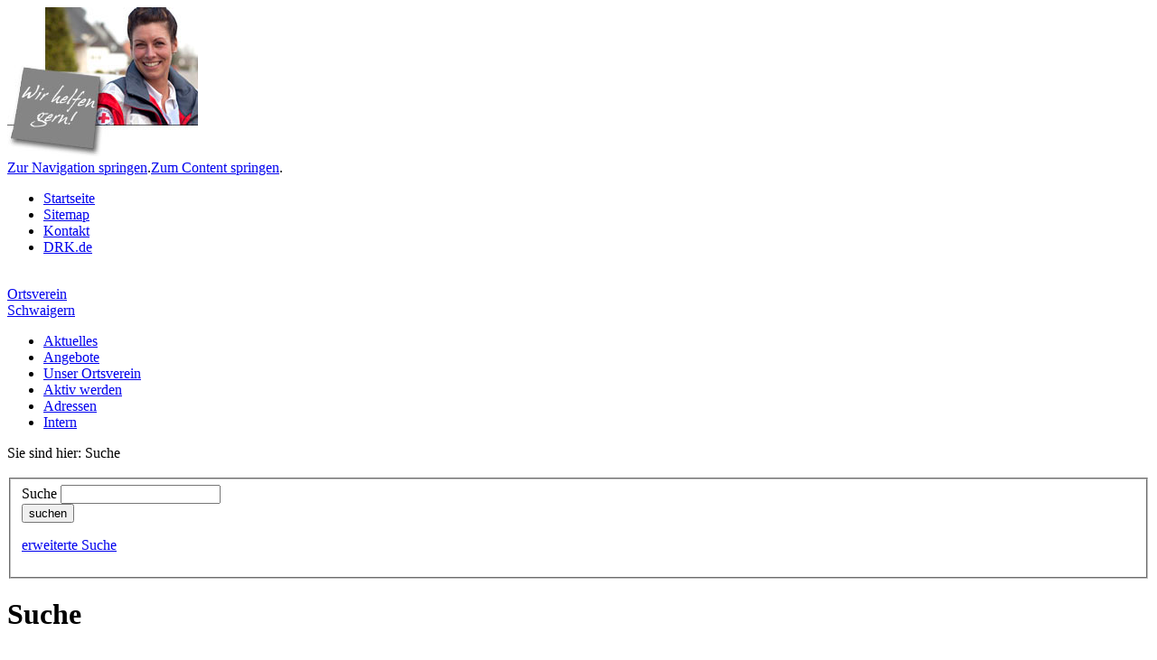

--- FILE ---
content_type: text/html;charset=utf-8
request_url: http://drk-schwaigern.de/sonderseiten/suche.html?tx_indexedsearch%5Bext%5D=1
body_size: 3397
content:
<!DOCTYPE html>
<html dir="ltr" lang="de-DE">
<head>

<meta charset="utf-8">
<!-- 
	This website is powered by TYPO3 - inspiring people to share!
	TYPO3 is a free open source Content Management Framework initially created by Kasper Skaarhoj and licensed under GNU/GPL.
	TYPO3 is copyright 1998-2020 of Kasper Skaarhoj. Extensions are copyright of their respective owners.
	Information and contribution at http://typo3.org/
-->

<base href="http://drk-schwaigern.de/">


<meta name="generator" content="TYPO3 CMS">
<meta name="language" content="deutsch, de, at, ch, german">
<meta name="robots" content="index, follow">
<meta name="keywords" content="Deutsches Rotes Kreuz e.V.">
<meta name="description" content="Deutsches Rotes Kreuz e.V.">
<meta name="author" content="Deutsches Rotes Kreuz e.V.">


<link rel="stylesheet" type="text/css" href="typo3temp/stylesheet_df5edeec31.css?1727095217" media="all">
<link rel="stylesheet" type="text/css" href="typo3conf/ext/drk_layout/templates/rgsmoothgallery/css/externalThumbs.css?1435682189" media="all">




<script src="typo3conf/ext/drk_vorort/res/js/drkvorort_tracker_script.js?1467616285" type="text/javascript"></script>
<script src="typo3conf/ext/drk_layout/scripts/fontresizer.js?1435682189" type="text/javascript"></script>
<script src="typo3temp/javascript_9a38f34785.js?1727095217" type="text/javascript"></script>



<link rel="shortcut icon" href="typo3conf/ext/drk_layout/templates/styles/favicon.ico" /><!--[if lte IE 6]><link href="typo3conf/ext/drk_layout/templates/styles/01_layouts_basics/css/patches/patches_ie6.css" rel="stylesheet" type="text/css" /><![endif]--><!--[if lte IE 7]><link href="typo3conf/ext/drk_layout/templates/styles/01_layouts_basics/css/patches/patch_3col_standard.css" rel="stylesheet" type="text/css" /><![endif]--><title>Alle Seiten durchsuchen - Ortsverein Schwaigern</title><link href="typo3conf/ext/drk_layout/templates/styles/01_layouts_basics/css/layout_3col_standard.css" rel="stylesheet" type="text/css" /><link href="http://drk-schwaigern.de/index.php?id=1032&amp;type=100" rel="alternate" title="RSS-Feed" type="application/rss+xml" /><link href="typo3conf/ext/dti_drkcms_adj/Resources/Public/Css/ovfixes.css" rel="stylesheet" type="text/css" />


</head>
<body>


<div id="page_margins">
	<div id="page">
		<div id="header"><div id="kopfillustration"><img src="fileadmin/medien/extra/banner2.jpg" width="211" height="165"   alt="Banner" ></div><div id="topnav"><a class="skip" href="sonderseiten/suche.html#navigation" title="Direkt zur Navigation springen">Zur Navigation springen</a><span class="hideme">.</span><a class="skip" href="sonderseiten/suche.html#content" title="Direkt zum Content springen">Zum Content springen</a><span class="hideme">.</span><ul><li><a href="startseite.html" target="_self" title="Startseite">Startseite</a></li><li><a href="sonderseiten/sitemap.html" target="_self" title="Komplette Übersicht aller Seiten">Sitemap</a></li><li><a href="sonderseiten/impressum.html" target="_self" title="Kontakt">Kontakt</a></li><li><a href="sonderseiten/drkde.html" target="_blank" title="Zu den Seiten des Deutschen Roten Kreuzes e.V.: http://www.drk.de">DRK.de</a></li></ul></div><a href="startseite.html"><img class="headImg1" src="typo3temp/GB/c890f13036.png" alt="" title="zur Startseite" width="201" height="109" /></a><div class="verbandsname"><a href="/" title="zur Startseite">Ortsverein<br />Schwaigern<br /></a></div></div>
		<div id="nav"><a id="navigation" name="navigation"></a><div id="nav_main"><ul><li><a href="aktuelles/news.html" target="_self" title="Erfahren Sie, welche Neuigkeiten es bei uns gibt."><span>Aktuelles</span></a></li><li><a href="angebote.html" target="_self" title="Erfahren Sie, welche Hilfen, Dienstleistungen und Angebote Sie bei uns erhalten können."><span>Angebote</span></a></li><li><a href="unser-ortsverein.html" target="_self" title="Lernen Sie hier unseren Ortsverein kennen."><span>Unser Ortsverein</span></a></li><li><a href="aktiv-werden.html" target="_self" title="Hier finden Sie einen Überblick über Ihre Möglichkeiten, beim DRK aktiv zu werden."><span>Aktiv werden</span></a></li><li><a href="adressen.html" target="_self" title="Hier finden Sie weiterführende Informationen zum Deutschen Roten Kreuz"><span>Adressen</span></a></li><li><a href="intern.html" target="_self" title="Interner Bereich"><span>Intern</span></a></li></ul></div></div>
		<div id="main">
			<div id="teaser" class="clearfix"><div class="rootline">Sie sind hier: Suche</div><div class="langMenu"></div></div>
			<div id="col1">
				<div id="col1_content" class="clearfix">
					&nbsp;
					
					<div class="textBelowMenu"></div>
				</div>
			</div>
			<div id="col2">
				<div id="col2_content_oben" class="clearfix"><div class="tx-macinasearchbox-pi1">
		

<form action="sonderseiten/suche.html" method="post" name="searchform" id="searchform">
<fieldset>
<div class="tx-indexedsearch-form">
<label for="tx-indexedsearch-searchbox-sword">Suche</label>
<input id="tx-indexedsearch-searchbox-sword"  class="tx-indexedsearch-searchbox-sword sword" name="tx_indexedsearch[sword]" type="text" />
</div>
<div class="tx-indexedsearch-search-submit">
<input name="tx_indexedsearch[submit_button]" type="submit" value="suchen" id="tx-indexedsearch-searchbox-button-submit" class="tx-indexedsearch-searchbox-button submit" />
</div>
<p class="tx-indexedsearch-search-extended"><a href="sonderseiten/suche.html?tx_indexedsearch%5Bext%5D=1">erweiterte Suche</a></p>
<input type="hidden" name="tx_indexedsearch[_sections]" value="0" />
<input type="hidden" name="tx_indexedsearch[pointer]" value="0" />
<input type="hidden" name="tx_indexedsearch[ext]" value="0" />
<input type="hidden" name="tx_indexedsearch[lang]" value="0" />
</fieldset>
</form>


	</div>
	</div>
				<div id="col2_content" class="clearfix"><!--TYPO3SEARCH_begin--><!--TYPO3SEARCH_end--></div>
				<div id="col2_content_unten" class="clearfix"></div>
			</div>
			<div id="col3">
			  <a id="content" name="content"></a>
				<div id="col3_content" class="clearfix"><!--TYPO3SEARCH_begin--><a id="c151"></a><div class="csc-default"><h1>Suche</h1><div class="tx-indexedsearch">
		
<div class="tx-indexedsearch-searchbox searchbox-tmpl-css">
<form action="sonderseiten/suche.html" method="post" id="tx_indexedsearch">
        <input type="hidden" name="tx_indexedsearch[_sections]" value="0" />
        <input type="hidden" name="tx_indexedsearch[_freeIndexUid]" id="tx_indexedsearch_freeIndexUid" value="_" />
        <input type="hidden" name="tx_indexedsearch[pointer]" id="tx_indexedsearch_pointer" value="0" />
        
        <input type="hidden" name="tx_indexedsearch[ext]" value="1" />
        
        <input type="hidden" name="tx_indexedsearch[type]" value="1" />
        
        <input type="hidden" name="tx_indexedsearch[defOp]" value="0" />
        
        <input type="hidden" name="tx_indexedsearch[media]" value="-1" />
        
        <input type="hidden" name="tx_indexedsearch[order]" value="rank_flag" />
        
        <input type="hidden" name="tx_indexedsearch[group]" value="flat" />
        
        <input type="hidden" name="tx_indexedsearch[lang]" value="0" />
        
        <input type="hidden" name="tx_indexedsearch[desc]" value="0" />
        
        <input type="hidden" name="tx_indexedsearch[results]" value="10" />
        
	<fieldset>
		<legend>Search form</legend>

		<div class="tx-indexedsearch-form">
			<label for="tx-indexedsearch-searchbox-sword">Suchen nach:</label>
			<input type="text" name="tx_indexedsearch[sword]" value="" id="tx-indexedsearch-searchbox-sword" class="tx-indexedsearch-searchbox-sword sword" />&nbsp;
		</div>

		

		<!-- ###SEARCH_FORM_EXTENDED### begin -->

		<!-- ###SELECT_SEARCH_FOR### begin -->
		<div class="tx-indexedsearch-search-for">
			<label for="tx-indexedsearch-selectbox-type">Vergleich:</label>

			

			<!-- ###SELECT_SEARCH_DEFOP### begin -->
			<select name="tx_indexedsearch[defOp]" id="tx-indexedsearch-selectbox-defop" class="tx-indexedsearch-selectbox-defop defop"><option value="0" selected="selected">Alle Wörter (UND)</option><option value="1">Jedes Wort (ODER)</option></select>
			<!-- ###SELECT_SEARCH_DEFOP### end -->
		</div>
		<!-- ###SELECT_SEARCH_FOR### end -->

		

		<!-- ###SELECT_SECTION### begin -->
		<div class="tx-indexedsearch-search-select-section">
			<label for="tx-indexedsearch-selectbox-sections">Aus dem Bereich:</label>
			<select name="tx_indexedsearch[sections]" id="tx-indexedsearch-selectbox-sections" class="tx-indexedsearch-selectbox-sections sections"><option value="0" selected="selected">Ganze Website</option><option value="-1">Nur diese Seite</option><option value="-2">Homepage + Ebene 1</option><option value="-3">Ebene 2 und tiefer</option><option value="rl1_393">Ebene 1: Startseite</option><option value="rl2_">- alle Seiten auf Ebene 2</option><option value="rl1_1027">Ebene 1: Aktuelles</option><option value="rl2_1032">- Ebene 2: News</option><option value="rl2_1125">- Ebene 2: Termine</option><option value="rl2_1032,1125">- alle Seiten auf Ebene 2</option><option value="rl1_73">Ebene 1: Angebote</option><option value="rl2_96">- Ebene 2: Sanitätsdienst</option><option value="rl2_136">- Ebene 2: Blutspendedienst</option><option value="rl2_1145">- Ebene 2: Engagement</option><option value="rl2_127">- Ebene 2: Leistungen von A - Z</option><option value="rl2_96,136,1145,127">- alle Seiten auf Ebene 2</option><option value="rl1_1104">Ebene 1: Unser Ortsverein</option><option value="rl2_1105">- Ebene 2: Ortsverein</option><option value="rl2_1114">- Ebene 2: Vorstand</option><option value="rl2_1115">- Ebene 2: Gemeinschaften</option><option value="rl2_1113">- Ebene 2: Ausrüstung</option><option value="rl2_1110">- Ebene 2: Grundsätze und Leitlinien</option><option value="rl2_1109">- Ebene 2: DRK-Auslandshilfe</option><option value="rl2_1105,1114,1115,1113,1110,1109">- alle Seiten auf Ebene 2</option><option value="rl1_1135">Ebene 1: Aktiv werden</option><option value="rl2_1136">- Ebene 2: Zeit spenden: Ehrenamt</option><option value="rl2_1138">- Ebene 2: Fördermitgliedschaft</option><option value="rl2_1139">- Ebene 2: Blut spenden</option><option value="rl2_1170">- Ebene 2: Kleider spenden</option><option value="rl2_1136,1138,1139,1170">- alle Seiten auf Ebene 2</option><option value="rl1_1178">Ebene 1: Adressen</option><option value="rl2_1187">- Ebene 2: Ansprechpartner</option><option value="rl2_1186">- Ebene 2: Landesverbände</option><option value="rl2_1185">- Ebene 2: Kreisverbände</option><option value="rl2_1184">- Ebene 2: Jugendrotkreuz</option><option value="rl2_1183">- Ebene 2: Blutspendedienst</option><option value="rl2_1182">- Ebene 2: Schwesternschaften</option><option value="rl2_1180">- Ebene 2: gGmbHs</option><option value="rl2_1179">- Ebene 2: DRK.de</option><option value="rl2_1187,1186,1185,1184,1183,1182,1180,1179">- alle Seiten auf Ebene 2</option><option value="rl1_1171">Ebene 1: Intern</option><option value="rl1_393,1027,73,1104,1135,1178,1171">Alle Seiten auf Ebene 1</option></select>
		</div>
		<!-- ###SELECT_SECTION### end -->

		

		

		<!-- ###SELECT_RESULTS### begin -->
		<div class="tx-indexedsearch-search-select-results">
			<label for="tx-indexedsearch-selectbox-results">pro Seite</label>
			<select name="tx_indexedsearch[results]" id="tx-indexedsearch-selectbox-results" class="tx-indexedsearch-selectbox-results results"><option value="10" selected="selected">10</option><option value="20">20</option><option value="50">50</option><option value="100">100</option></select>
		</div>
		<!-- ###SELECT_RESULTS### end -->

		

		<!-- ###SEARCH_FORM_EXTENDED### end -->
		<div class="tx-indexedsearch-search-submit">
			<input type="submit" name="tx_indexedsearch[submit_button]" value="Suche" id="tx-indexedsearch-searchbox-button-submit" class="tx-indexedsearch-searchbox-button submit" />
		</div>
	</fieldset>
	<p><a href="sonderseiten/suche.html">Normale Suche</a></p>
</form>
</div>

	</div>
	</div><!--TYPO3SEARCH_end--></div>
				<div id="ie_clearing">&nbsp;</div>				
			</div>
		</div>
		<div id="footer"><div id="footernav"><ul><li><a href="sonderseiten/impressum.html" target="_self">Impressum</a></li><li><a href="sonderseiten/datenschutz.html" target="_self">Datenschutz</a></li></ul></div></div>
	</div>
</div>



<script src="//cdn.drk.de/drkcms/ov_v62patches.js"></script>

</body>
</html>